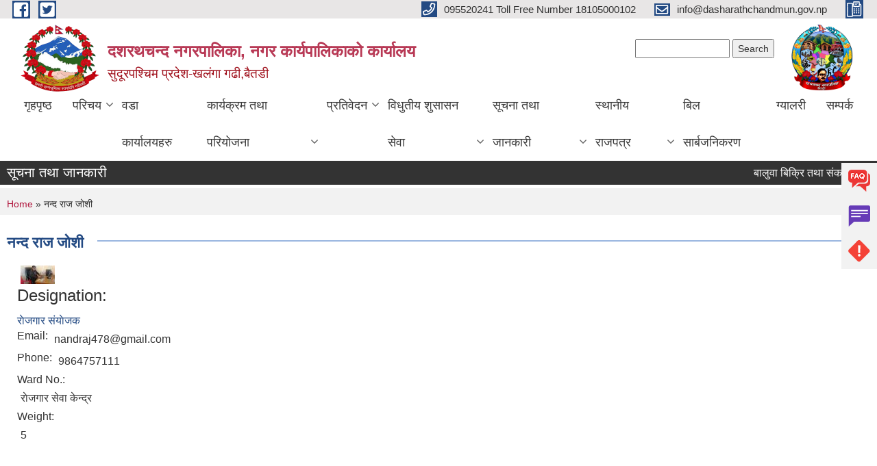

--- FILE ---
content_type: text/html; charset=utf-8
request_url: https://dasharathchandmun.gov.np/ne/content/%E0%A4%A8%E0%A4%A8%E0%A5%8D%E0%A4%A6-%E0%A4%B0%E0%A4%BE%E0%A4%9C-%E0%A4%9C%E0%A5%8B%E0%A4%B6%E0%A5%80
body_size: 9359
content:
<!DOCTYPE html PUBLIC "-//W3C//DTD XHTML+RDFa 1.0//EN"
  "http://www.w3.org/MarkUp/DTD/xhtml-rdfa-1.dtd">
<html xmlns="http://www.w3.org/1999/xhtml" xml:lang="ne" version="XHTML+RDFa 1.0" dir="ltr"
  xmlns:content="http://purl.org/rss/1.0/modules/content/"
  xmlns:dc="http://purl.org/dc/terms/"
  xmlns:foaf="http://xmlns.com/foaf/0.1/"
  xmlns:og="http://ogp.me/ns#"
  xmlns:rdfs="http://www.w3.org/2000/01/rdf-schema#"
  xmlns:sioc="http://rdfs.org/sioc/ns#"
  xmlns:sioct="http://rdfs.org/sioc/types#"
  xmlns:skos="http://www.w3.org/2004/02/skos/core#"
  xmlns:xsd="http://www.w3.org/2001/XMLSchema#">

<head profile="http://www.w3.org/1999/xhtml/vocab">
  <meta http-equiv="Content-Type" content="text/html; charset=utf-8" />
<meta name="Generator" content="Municipality Website" />
<link rel="canonical" href="/ne/content/%E0%A4%A8%E0%A4%A8%E0%A5%8D%E0%A4%A6-%E0%A4%B0%E0%A4%BE%E0%A4%9C-%E0%A4%9C%E0%A5%8B%E0%A4%B6%E0%A5%80" />
<link rel="shortlink" href="/ne/node/586" />
<link rel="shortcut icon" href="https://dasharathchandmun.gov.np/misc/favicon.ico" type="image/vnd.microsoft.icon" />
<meta charset="UTF-8">
<meta name="theme-color" content="#053775">
<meta name="viewport" content="width=device-width, initial-scale=1, user-scalable=0,  target-densitydpi=device-dpi">
<title>नन्द राज जोशी | दशरथचन्द नगरपालिका, नगर कार्यपालिकाको कार्यालय</title>
<meta property="og:image" content="http://202.45.144.235/sites/all/themes/newmun/oglogo.png">
<meta http-equiv="X-UA-Compatible" content="IE=edge">
<meta name="msapplication-TileColor" content="#ffffff">
<meta name="msapplication-TileImage" content="favicon/ms-icon-144x144.png">
<meta name="theme-color" content="#ffffff">

<!-- *************** Google Font *************** -->
<link href="https://fonts.googleapis.com/css?family=Poppins:300,400,500,600,700" rel="stylesheet">
<link href="https://fonts.googleapis.com/css?family=Mukta" rel="stylesheet">

<!-- *************** Font Awesome *************** -->
<link href="sites/all/themes/newmun/fonts/font-awesome-5-0-1/css/fontawesome-all.min.css" rel="stylesheet" type="text/css" />
<style type="text/css" media="all">
@import url("https://dasharathchandmun.gov.np/modules/system/system.base.css?swjw1g");
@import url("https://dasharathchandmun.gov.np/modules/system/system.menus.css?swjw1g");
@import url("https://dasharathchandmun.gov.np/modules/system/system.messages.css?swjw1g");
@import url("https://dasharathchandmun.gov.np/modules/system/system.theme.css?swjw1g");
</style>
<style type="text/css" media="all">
@import url("https://dasharathchandmun.gov.np/sites/all/modules/views_slideshow/views_slideshow.css?swjw1g");
</style>
<style type="text/css" media="all">
@import url("https://dasharathchandmun.gov.np/modules/field/theme/field.css?swjw1g");
@import url("https://dasharathchandmun.gov.np/modules/node/node.css?swjw1g");
@import url("https://dasharathchandmun.gov.np/modules/poll/poll.css?swjw1g");
@import url("https://dasharathchandmun.gov.np/modules/search/search.css?swjw1g");
@import url("https://dasharathchandmun.gov.np/modules/user/user.css?swjw1g");
@import url("https://dasharathchandmun.gov.np/sites/all/modules/views/css/views.css?swjw1g");
@import url("https://dasharathchandmun.gov.np/sites/all/modules/ckeditor/css/ckeditor.css?swjw1g");
</style>
<style type="text/css" media="all">
@import url("https://dasharathchandmun.gov.np/sites/all/modules/colorbox/styles/default/colorbox_style.css?swjw1g");
@import url("https://dasharathchandmun.gov.np/sites/all/modules/ctools/css/ctools.css?swjw1g");
@import url("https://dasharathchandmun.gov.np/sites/all/modules/text_resize/text_resize.css?swjw1g");
@import url("https://dasharathchandmun.gov.np/sites/all/modules/views_slideshow/contrib/views_slideshow_cycle/views_slideshow_cycle.css?swjw1g");
</style>
<style type="text/css" media="all">
@import url("https://dasharathchandmun.gov.np/sites/all/themes/newmun-old/js/vendor/bootstrap/css/bootstrap.min.css?swjw1g");
@import url("https://dasharathchandmun.gov.np/sites/all/themes/newmun-old/js/vendor/bootstrap/css/bootstrap-theme.min.css?swjw1g");
@import url("https://dasharathchandmun.gov.np/sites/all/themes/newmun-old/js/vendor/slick-1-9/slick.css?swjw1g");
@import url("https://dasharathchandmun.gov.np/sites/all/themes/newmun-old/js/vendor/slick-1-9/slick-theme.css?swjw1g");
@import url("https://dasharathchandmun.gov.np/sites/all/themes/newmun-old/js/vendor/malihu-custom-scroll/jquery.mCustomScrollbar.min.css?swjw1g");
@import url("https://dasharathchandmun.gov.np/sites/all/themes/newmun-old/css/common/main.css?swjw1g");
@import url("https://dasharathchandmun.gov.np/sites/all/themes/newmun-old/css/common/pp.css?swjw1g");
@import url("https://dasharathchandmun.gov.np/sites/all/themes/newmun-old/css/common/header.css?swjw1g");
@import url("https://dasharathchandmun.gov.np/sites/all/themes/newmun-old/css/common/footer.css?swjw1g");
@import url("https://dasharathchandmun.gov.np/sites/all/themes/newmun-old/css/theme/theme-red-blue.css?swjw1g");
@import url("https://dasharathchandmun.gov.np/sites/all/themes/newmun-old/css/pages/home-Municipality.css?swjw1g");
@import url("https://dasharathchandmun.gov.np/sites/all/themes/newmun-old/css/pages/gallery.css?swjw1g");
@import url("https://dasharathchandmun.gov.np/sites/all/themes/newmun-old/css/common/inner-page.css?swjw1g");
@import url("https://dasharathchandmun.gov.np/sites/all/themes/newmun-old/css/pages/note.css?swjw1g");
@import url("https://dasharathchandmun.gov.np/sites/all/themes/newmun-old/css/pages/contact.css?swjw1g");
</style>

<!--[if lte IE 7]>
<link type="text/css" rel="stylesheet" href="https://dasharathchandmun.gov.np/sites/all/themes/newmun-old/css/ie.css?swjw1g" media="all" />
<![endif]-->

<!--[if IE 6]>
<link type="text/css" rel="stylesheet" href="https://dasharathchandmun.gov.np/sites/all/themes/newmun-old/css/ie6.css?swjw1g" media="all" />
<![endif]-->
<style type="text/css" media="all">
<!--/*--><![CDATA[/*><!--*/
@media (max-width:1023px){.has-child:hover .custom-drop-menu{position:static !important}}.custom-drop-menu{left:0;top:100%;}

/*]]>*/-->
</style>

</head>
<body class="html not-front not-logged-in one-sidebar sidebar-first page-node page-node- page-node-586 node-type-elected-officials i18n-ne featured footer-columns" >
  <div id="skip-link">
    <a href="#main-content" class="element-invisible element-focusable">Skip to main content</a>
  </div>
        

<div class="sticky">
        <a href="/faq">
		<img src = "/sites/all/themes/newmun/img/icons/faq.png">            
            <span>FAQs</span>
        </a>
        <a href="/grievance">
            <img src="/sites/all/themes/newmun/img/icons/Group_215.png">            <span>Complain</span>
        </a>
		<a href="/problem-registration">
            <img src="/sites/all/themes/newmun/img/icons/Group_217.png">            <span>Problems</span>
        </a>
    </div>
    <header>
        <button id="menu-toggle">
            <div id="hamburger">
                <span></span>
                <span></span>
                <span></span>
            </div>
            <div id="cross">
                <span></span>
                <span></span>
            </div>
        </button>
        <div class="header-top">
            <div class="container flex-container">
                <div class="top-left">
                    <a href="https://www.facebook.com/dashrathchand.municipality">
                      <img src="/sites/all/themes/newmun/img/icons/fb.png"> 
                    </a>

                    <a href="">
                        <img src="/sites/all/themes/newmun/img/icons/tter.png">					       </a>
                    <div class="first">
                        <div class="translate">
                                                    </div>
                        <button class="search-mobile">
                              <div class="region region-search-box">
    <div id="block-search-form" class="block block-search">

    
  <div class="content">
    <form action="/ne/content/%E0%A4%A8%E0%A4%A8%E0%A5%8D%E0%A4%A6-%E0%A4%B0%E0%A4%BE%E0%A4%9C-%E0%A4%9C%E0%A5%8B%E0%A4%B6%E0%A5%80" method="post" id="search-block-form" accept-charset="UTF-8"><div><div class="container-inline">
      <h2 class="element-invisible">Search form</h2>
    <div class="form-item form-type-textfield form-item-search-block-form">
  <label class="element-invisible" for="edit-search-block-form--2">Search </label>
 <input title="Enter the terms you wish to search for." type="text" id="edit-search-block-form--2" name="search_block_form" value="" size="15" maxlength="128" class="form-text" />
</div>
<div class="form-actions form-wrapper" id="edit-actions"><input type="submit" id="edit-submit" name="op" value="Search" class="form-submit" /></div><input type="hidden" name="form_build_id" value="form-HVat1LQuD1_KYHo-wZV_JVt4zNC1MnLpx82mO1uyRQQ" />
<input type="hidden" name="form_id" value="search_block_form" />
</div>
</div></form>  </div>
</div>
  </div>
                            <button class="close">X</button>
                        </button>
                    </div>
                </div>
                <div class="top-right">

                    <a href="tel:095520241 Toll Free Number 18105000102">
                        <img src="/sites/all/themes/newmun/img/icons/Path_39.png">						
                        <span>095520241 Toll Free Number 18105000102</span>
                    </a>
                    <a href="mailto:info@dasharathchandmun.gov.np">
					<img src="/sites/all/themes/newmun/img/icons/Path_38.png">					  
                        <span>info@dasharathchandmun.gov.np</span>
                    </a>
                    <a href="tel:">
                        <img src="/sites/all/themes/newmun/img/icons/Group_142.png">						
                        <span></span>
                    </a>
                    <!-- <button class="btn-search-toggler">
                        <img src="sites/all/themes/newmun/img/icons/icon-search.svg" alt="" class="svg">
                    </button> -->
                </div>
            </div>
            
        </div>
        <nav class="header-bottom">
            <div class="container flex-container">
                <div class="layer-1">
                    <a class="logo-mobile" href="/ne">
                       <img src="/sites/all/themes/newmun/new_logo.png">				   </a>
                    <a class="logo-main" href="/ne">
                        <img src="/sites/all/themes/newmun/new_logo.png" ">
                        <span>
                            <span>दशरथचन्द नगरपालिका, नगर कार्यपालिकाको कार्यालय</span>
                            <span>सुदूरपश्चिम प्रदेश-खलंगा गढी,बैतडी</span>
                        </span>
                    </a>
                    <div class="flex-row pull-right low-right">
                        <div class="first">
                            <div class="translate">
                              <div class="region region-search-box">
      <div class="region region-search-box">
    <div id="block-search-form" class="block block-search">

    
  <div class="content">
    <form action="/ne/content/%E0%A4%A8%E0%A4%A8%E0%A5%8D%E0%A4%A6-%E0%A4%B0%E0%A4%BE%E0%A4%9C-%E0%A4%9C%E0%A5%8B%E0%A4%B6%E0%A5%80" method="post" id="search-block-form" accept-charset="UTF-8"><div><div class="container-inline">
      <h2 class="element-invisible">Search form</h2>
    <div class="form-item form-type-textfield form-item-search-block-form">
  <label class="element-invisible" for="edit-search-block-form--2">Search </label>
 <input title="Enter the terms you wish to search for." type="text" id="edit-search-block-form--2" name="search_block_form" value="" size="15" maxlength="128" class="form-text" />
</div>
<div class="form-actions form-wrapper" id="edit-actions"><input type="submit" id="edit-submit" name="op" value="Search" class="form-submit" /></div><input type="hidden" name="form_build_id" value="form-HVat1LQuD1_KYHo-wZV_JVt4zNC1MnLpx82mO1uyRQQ" />
<input type="hidden" name="form_id" value="search_block_form" />
</div>
</div></form>  </div>
</div>
  </div>
  </div>
							</div>
							 
                            </div>
												<div class="second">
                            <img style="max-width:100px;" src="https://dasharathchandmun.gov.np/sites/dasharathchandmun.gov.np/files/img/PNG%20Revised%20DM%20logo%20Final_0.png" alt="Local Government Logo">
                        </div>
						   <?php// endif; ?>
                    </div>
                </div>
                <div class="layer-2">
				<div class="col-md-12">
  <div class="region region-navigation">
    <div id="block-system-main-menu" class="block block-system block-menu">

    
  <div class="content">
    <ul class="main-nav"><li ><a href="/ne" title="">गृहपृष्ठ</a></li><li class=has-child><a href="/ne" title="">परिचय</a><ul class="custom-drop-menu gradient-bg-grey"><li ><a href="/ne" title="">संक्षिप्त परिचय</a></li><li ><a href="/ne/elected-officials" title="">जनप्रनिधिहरु</a></li><li ><a href="/ne/staff" title="">कर्मचारीहरु</a></li><li ><a href="/ne/node/93">धार्मिक</a></li><li ><a href="http://dasharathchandmun.gov.np/member" title="">संगठनात्मक स्वरूप</a></li><li ><a href="/ne/content/%E0%A4%B8%E0%A4%82%E0%A4%97%E0%A4%A0%E0%A4%A8">संगठन</a></li></ul></li><li ><a href="/ne/ward-profile" title="">वडा कार्यालयहरु</a></li><li class=has-child><a href="/ne" title="">कार्यक्रम तथा परियोजना</a><ul class="custom-drop-menu gradient-bg-grey"><li ><a href="/ne/budget-program" title="">बजेट तथा कार्यक्रम</a></li><li ><a href="/ne/content/%E0%A4%86%E0%A4%AC-%E0%A5%A8%E0%A5%A6%E0%A5%AD%E0%A5%AA%E0%A5%AD%E0%A5%AB-%E0%A4%95%E0%A5%8B-%E0%A4%B2%E0%A4%BE%E0%A4%97%E0%A4%BF-%E0%A4%A8%E0%A4%97%E0%A4%B0-%E0%A4%B8%E0%A4%AD%E0%A4%BE%E0%A4%AC%E0%A4%BE%E0%A4%9F-%E0%A4%AA%E0%A4%BE%E0%A4%B0%E0%A4%BF%E0%A4%A4-%E0%A4%AD%E0%A4%8F%E0%A4%95%E0%A4%BE-%E0%A4%AF%E0%A5%8B%E0%A4%9C%E0%A4%A8%E0%A4%BE%E0%A4%B9%E0%A4%B0%E0%A5%81%E0%A4%95%E0%A5%8B-%E0%A4%AC%E0%A4%BF%E0%A4%AC%E0%A4%B0%E0%A4%A3" title="">योजना तथा परियोजना</a></li></ul></li><li class=has-child><a href="/ne" title="">प्रतिवेदन</a><ul class="custom-drop-menu gradient-bg-grey"><li ><a href="/ne/annual-progress-report" title="">वार्षिक प्रगति प्रतिवेदन</a></li><li ><a href="/ne/trimester-progress-report" title="">चौमासिक प्रगति प्रतिवेदन</a></li><li ><a href="/ne/audit-report" title="">लेखा परीक्षण प्रतिवेदन</a></li><li ><a href="/ne/monitoring-report" title="">अनुगमन प्रतिवेदन</a></li><li ><a href="/ne/public-hearing" title="">सार्वजनिक सुनुवाई</a></li><li ><a href="/ne/public-audit" title="">सार्वजनिक परीक्षण</a></li><li ><a href="/ne/social-audit" title="">सामाजिक परिक्षण</a></li><li ><a href="/ne/publications" title="">प्रकाशन</a></li></ul></li><li class=has-child><a href="/ne" title="">विधुतीय शुसासन सेवा</a><ul class="custom-drop-menu gradient-bg-grey"><li ><a href="/ne/vital-registration" title="">घटना दर्ता</a></li><li ><a href="/ne/social-security" title="">सामाजिक सुरक्षा</a></li><li ><a href="https://fra.mofaga.gov.np/details?gnid=70405" title="">FRA</a></li><li ><a href="https://lisa.mofaga.gov.np/details/local/70405" title="">LISA</a></li><li ><a href="/ne/citizen-charter" title="">नागरिक वडापत्र</a></li><li ><a href="https://attendance.gov.np/" title="">एकिकृत इ हाजिरि</a></li></ul></li><li class=has-child><a href="/ne" title="">सूचना तथा जानकारी</a><ul class="custom-drop-menu gradient-bg-grey"><li ><a href="/ne/news-events" title="">समाचार</a></li><li ><a href="/ne/public-procurement-tender-notices" title="">सार्वजनिक खरिद/बोलपत्र सूचना</a></li><li ><a href="/ne/act-law-directives" title="">ऐन कानुन निर्देशिका</a></li><li ><a href="/ne/content/%E0%A4%95%E0%A4%B0-%E0%A4%A4%E0%A4%A5%E0%A4%BE-%E0%A4%B6%E0%A5%81%E0%A4%B2%E0%A5%8D%E0%A4%95%E0%A4%B9%E0%A4%B0%E0%A5%81-%E0%A5%A6%E0%A5%AD%E0%A5%AA%E0%A5%AD%E0%A5%AB" title="">कर तथा शुल्कहरु</a></li><li ><a href="/ne/decisions" title="">निर्णयहरु</a></li></ul></li><li class=has-child><a href="/ne/content/coming-soon" title="">स्थानीय राजपत्र</a><ul class="custom-drop-menu gradient-bg-grey"><li ><a href="/ne/content/%E0%A4%B8%E0%A5%8D%E0%A4%A5%E0%A4%BE%E0%A4%A8%E0%A5%80%E0%A4%AF-%E0%A4%B0%E0%A4%BE%E0%A4%9C%E0%A4%AA%E0%A4%A4%E0%A5%8D%E0%A4%B0-%E0%A4%AD%E0%A4%BE%E0%A4%97-%E0%A5%A7" title="">भाग १</a></li><li ><a href="/ne/content/%E0%A4%B8%E0%A5%8D%E0%A4%A5%E0%A4%BE%E0%A4%A8%E0%A5%80%E0%A4%AF-%E0%A4%B0%E0%A4%BE%E0%A4%9C%E0%A4%AA%E0%A4%A4%E0%A5%8D%E0%A4%B0-%E0%A4%AD%E0%A4%BE%E0%A4%97-%E0%A5%A8" title="">भाग २</a></li></ul></li><li ><a href="/ne/content/%E0%A4%AC%E0%A4%BF%E0%A4%B2-%E0%A4%B8%E0%A4%BE%E0%A4%B0%E0%A5%8D%E0%A4%AC%E0%A4%9C%E0%A4%A8%E0%A4%BF%E0%A4%95%E0%A4%B0%E0%A4%A3" title="">बिल सार्बजनिकरण</a></li><li ><a href="/ne/photo-gallery" title="">ग्यालरी</a></li><li ><a href="/ne/content/%E0%A4%B8%E0%A4%AE%E0%A5%8D%E0%A4%AA%E0%A4%B0%E0%A5%8D%E0%A4%95">सम्पर्क</a></li></ul>  </div>
</div>
  </div>
				</div>
				
                </div>
            </div>
            <span class="active-hover"></span>
        </nav>
    </header>
	<main>
	       		<section class="header-notice">

            <div class="notice">                 
     <div class="region region-newsticker">
    <div id="block-views-news-events-block-10" class="block block-views">
 <div class="container flex-container font-popins">
    <h4>सूचना तथा जानकारी</h4>
                      <div class="notice-slider" style="position: absolute;margin-top: 7px; margin-left: 65px;">
                       
                      
  <div class="content">
     <marquee id="test" behavior="scroll" scrolldelay="100" scrollamount="4" onmouseover="document.all.test.stop()" onmouseout="document.all.test.start()">
	<div class="view view-news-events view-id-news_events view-display-id-block_10 view-dom-id-2fce3e422d99df020966e8cc9f7c11f4">
        
  
  
      <div class="view-content">
        <div class="views-row views-row-1 views-row-odd views-row-first">
      
  <div class="views-field views-field-title">        <span class="field-content"><a href="/ne/content/%E0%A4%AC%E0%A4%BE%E0%A4%B2%E0%A5%81%E0%A4%B5%E0%A4%BE-%E0%A4%AC%E0%A4%BF%E0%A4%95%E0%A5%8D%E0%A4%B0%E0%A4%BF-%E0%A4%A4%E0%A4%A5%E0%A4%BE-%E0%A4%B8%E0%A4%82%E0%A4%95%E0%A4%B2%E0%A4%A8-%E0%A4%B8%E0%A4%AE%E0%A5%8D%E0%A4%AC%E0%A4%A8%E0%A5%8D%E0%A4%A7%E0%A4%BF-%E0%A4%B8%E0%A5%82%E0%A4%9A%E0%A4%A8%E0%A4%BE">बालुवा बिक्रि तथा संकलन सम्बन्धि सूचना </a></span>  </div>  </div>
  <div class="views-row views-row-2 views-row-even">
      
  <div class="views-field views-field-title">        <span class="field-content"><a href="/ne/content/%E0%A4%B0%E0%A4%BF%E0%A4%95%E0%A5%8D%E0%A4%A4-%E0%A4%AA%E0%A4%A6%E0%A4%AE%E0%A4%BE-%E0%A4%B8%E0%A5%8D%E0%A4%A5%E0%A4%BE%E0%A4%AF%E0%A5%80-%E0%A4%B6%E0%A4%BF%E0%A4%95%E0%A5%8D%E0%A4%B7%E0%A4%95-%E0%A4%B8%E0%A4%B0%E0%A5%81%E0%A4%B5%E0%A4%BE-%E0%A4%B8%E0%A4%AE%E0%A5%8D%E0%A4%AC%E0%A4%A8%E0%A5%8D%E0%A4%A7%E0%A4%BF-%E0%A4%B8%E0%A5%82%E0%A4%9A%E0%A4%A8%E0%A4%BE-%E0%A5%A4%E0%A5%A4-14">रिक्त पदमा स्थायी शिक्षक सरुवा सम्बन्धि सूचना ।।</a></span>  </div>  </div>
  <div class="views-row views-row-3 views-row-odd">
      
  <div class="views-field views-field-title">        <span class="field-content"><a href="/ne/content/invitation-goods">Invitation For Goods</a></span>  </div>  </div>
  <div class="views-row views-row-4 views-row-even">
      
  <div class="views-field views-field-title">        <span class="field-content"><a href="/ne/content/invitation-bids-various-civil-works-dashrathchand-municipality">Invitation for Bids for the Various Civil Works at Dashrathchand Municipality</a></span>  </div>  </div>
  <div class="views-row views-row-5 views-row-odd views-row-last">
      
  <div class="views-field views-field-title">        <span class="field-content"><a href="/ne/content/%E0%A4%B0%E0%A4%BF%E0%A4%95%E0%A5%8D%E0%A4%A4-%E0%A4%AA%E0%A4%A6%E0%A4%AE%E0%A4%BE-%E0%A4%B8%E0%A5%8D%E0%A4%A5%E0%A4%BE%E0%A4%AF%E0%A5%80-%E0%A4%B6%E0%A4%BF%E0%A4%95%E0%A5%8D%E0%A4%B7%E0%A4%95-%E0%A4%B8%E0%A4%B0%E0%A5%81%E0%A4%B5%E0%A4%BE-%E0%A4%B8%E0%A4%AE%E0%A5%8D%E0%A4%AC%E0%A4%A8%E0%A5%8D%E0%A4%A7%E0%A4%BF-%E0%A4%B8%E0%A5%82%E0%A4%9A%E0%A4%A8%E0%A4%BE-%E0%A5%A4%E0%A5%A4-13">रिक्त पदमा स्थायी शिक्षक सरुवा सम्बन्धि सूचना ।।</a></span>  </div>  </div>
    </div>
  
  
  
  
  
  
</div>	</marquee>
  </div>
   </div>
</div>
</div>
  </div>
            </div>
			             </div>
        </section>
	
    	     
			  <section class="page-title-breadcrumb">
            <div class="container flex-container">
              <div class="breadcrumb">
              <h2 class="element-invisible">You are here</h2><div class="breadcrumb"><a href="/ne">Home</a> » नन्द राज जोशी</div>			  </div>
            </div>
        </section>
			
			 <section class=" introduction" style="margin-top:25px">
            <div class="container">
                <div class="row" style="margin-bottom:36px">
                    <div class="col-xs-12 col-sm-12 col-md-12{9">
                                                  <div class="intro">
                                <h3 class="section-title border">
                                    <span>
                                       	नन्द राज जोशी   </span>
                                </h3>
                                
                            </div>

   <div class="region region-content">
    <div id="block-system-main" class="block block-system">

    
  <div class="content">
    <div id="node-586" class="node node-elected-officials node-full clearfix" about="/ne/content/%E0%A4%A8%E0%A4%A8%E0%A5%8D%E0%A4%A6-%E0%A4%B0%E0%A4%BE%E0%A4%9C-%E0%A4%9C%E0%A5%8B%E0%A4%B6%E0%A5%80" typeof="sioc:Item foaf:Document">

      <span property="dc:title" content="नन्द राज जोशी" class="rdf-meta element-hidden"></span>
    <div class="field field-name-field-photo field-type-image field-label-hidden"><div class="field-items"><div class="field-item even"><img typeof="foaf:Image" src="https://dasharathchandmun.gov.np/sites/dasharathchandmun.gov.np/files/styles/thumbnail/public/me2.jpg?itok=k5CZrx-k" width="50" height="27" alt="" /></div></div></div><div class="field field-name-field-designation field-type-taxonomy-term-reference field-label-above clearfix"><h3 class="field-label">Designation: </h3><ul class="links"><li class="taxonomy-term-reference-0"><a href="/ne/taxonomy/term/283" typeof="skos:Concept" property="rdfs:label skos:prefLabel" datatype="">राेजगार संयाेजक</a></li></ul></div><div class="field field-name-field-email field-type-text field-label-inline clearfix"><div class="field-label">Email:&nbsp;</div><div class="field-items"><div class="field-item even">nandraj478@gmail.com</div></div></div><div class="field field-name-field-phone field-type-text field-label-inline clearfix"><div class="field-label">Phone:&nbsp;</div><div class="field-items"><div class="field-item even">9864757111</div></div></div><div class="field field-name-field-section field-type-text field-label-above"><div class="field-label">Ward No.:&nbsp;</div><div class="field-items"><div class="field-item even">राेजगार सेवा केन्द्र</div></div></div><div class="field field-name-field-weight field-type-weight field-label-above"><div class="field-label">Weight:&nbsp;</div><div class="field-items"><div class="field-item even">5</div></div></div>  <div class="content clearfix">
  
     </div>
  	

  
  
</div>
  </div>
</div>
  </div>
          <div class="tabs">
                      </div>
         
                    </div>
					<!--	-->
					 	
				
			   </div>

				
			

            </div>
     
	   </section>
			
		<section style="margin-top:20px" >
		
<div id="blocks-wrapper">
<div class="container">
  <div class="row">

      <div id="workflow" class="clearfix">
            <div class="col-md-3"><div class="sidebar"></div></div>
            <div class="col-md-3"><div class="sidebar"></div></div>
            <div class="col-md-3"><div class="sidebar"></div></div>
            <div class="col-md-3"><div class="sidebar"></div></div>
      </div>

      <div id="triptych" class="clearfix">
            <div class="col-md-3"><div class="sidebar"></div></div>
            <div class="col-md-3"><div class="sidebar"></div></div>
            <div class="col-md-3"><div class="sidebar"></div></div>
            <div class="col-md-3"><div class="sidebar"></div></div>
      </div>

  </div>
</div> <!-- /#page, /#page-wrapper -->
</div> <!-- /#triptych, /#blocks-wrapper -->

		
		</section>

   
        
       


    </main>
   <footer style="background-image: url('https://dasharathchandmun.gov.np/sites/dasharathchandmun.gov.np/files/img/Jagannath_Mandir__Gadhi%2C_Baitadi%2C_Nepal_0.jpg');" >
        <div class="container">
            <div class="row">
                <div class="col-xs-12 col-md-3 col-sm-6">
                    
                  <div class="region region-footer-firstcolumn">
    <div id="block-menu-menu-notices" class="block block-menu">

  <h3 class="section-title">
                            <span>
                               महत्वपूर्ण लिंकहरु		</span>
                        </h3>
  
  
  <div class="content">
    <ul class="menu"><li class="first leaf"><a href="/ne/act-law-directives" title="">एन, कानुन तथा निर्देशिका</a></li>
<li class="leaf"><a href="http://www.mofaga.gov.np" title="">संघीय मामिला तथा तथा सामान्य प्रशासन मन्त्रालय</a></li>
<li class="leaf"><a href="http://www.moha.gov.np" title="">गृह मन्त्रालय</a></li>
<li class="leaf"><a href="http://www.moga.gov.np" title="">सामान्य प्राशासन मन्त्रालय</a></li>
<li class="leaf"><a href="http://www.mof.gov.np" title="">अर्थ मन्त्रालय</a></li>
<li class="leaf"><a href="http://www.mofa.gov.np" title="">पररास्ट्र मन्त्रालय</a></li>
<li class="last leaf"><a href="http://docr.gov.np/" title="">केन्द्रीय पंजीकरण बिभाग</a></li>
</ul>  </div>
</div>
  </div>
				</div>
                <div class="col-xs-12 col-md-3 col-sm-6">
                    
                 <div class="region region-footer-secondcolumn">
    <div id="block-views-elected-officials-block-2" class="block block-views">

  <h3 class="section-title">
                            <span>
                               प्रवक्ता		</span>
                        </h3>
  
  
  <div class="content">
    <div class="view view-elected-officials view-id-elected_officials view-display-id-block_2 view-dom-id-73bc3358303859619819607dca488893">
        
  
  
      <div class="view-content">
        <div class="views-row views-row-1 views-row-odd views-row-first views-row-last logo-slogan-center">
      
  <div class="views-field views-field-field-photo">        <div class="field-content"><img typeof="foaf:Image" src="https://dasharathchandmun.gov.np/sites/dasharathchandmun.gov.np/files/Ajab%20sir%20.jpg" width="164" height="200" alt="" /></div>  </div>  
  <div class="views-field views-field-title-1">    <span class="views-label views-label-title-1">नामः: </span>    <span class="field-content"><a href="/ne/content/%E0%A4%85%E0%A4%9C%E0%A4%B5-%E0%A4%AC%E0%A4%B9%E0%A4%BE%E0%A4%A6%E0%A5%81%E0%A4%B0-%E0%A4%AA%E0%A4%BE%E0%A4%A3%E0%A5%8D%E0%A4%A1%E0%A5%87">अजव बहादुर पाण्डे</a></span>  </div>  
  <div class="views-field views-field-field-phone">    <span class="views-label views-label-field-phone">फोन नं.: </span>    <div class="field-content">९८४१२३२४०० । ९८५१३४१३४२</div>  </div>  
  <div class="views-field views-field-field-email">    <span class="views-label views-label-field-email">Email: </span>    <div class="field-content">spoker.dnp@gmail.com  spoker@dasharathchandmun.gov.np</div>  </div>  </div>
    </div>
  
  
  
  
  
  
</div>  </div>
</div>
  </div>
			   </div>
                <div class="col-xs-12 col-md-3 col-sm-6">
                    
                  <div class="region region-footer-thirdcolumn">
    <div id="block-block-10" class="block block-block">

  <h3 class="section-title">
                            <span>
                               क्रमशः		</span>
                        </h3>
  
  
  <div class="content">
    <p>सिंचाई डिभिजन पाटन: ०९५-४०००५५</p>
<p>बैतडी जिल्ला अदालत: ०९५-५२०१३०</p>
<p>जिल्ला खानेपानी कार्यलय: ०९५-५२०१५०</p>
<p>जिल्ला बन कार्यालय: ०९५-५२०१५२</p>
<p>जिल्ला हुलाक कार्यालय: ०९५-५२०१३८</p>
<p>पशुसेवा पाटन: ०९५-४००००६</p>
<p>बिधुत कार्यालय: ०९५-५२०११५</p>
<p>जिल्ला रेडक्रस: ०९५-५२०१५६</p>
<p> </p>
<p> </p>
  </div>
</div>
  </div>
				</div>

                <div class="col-xs-12 col-md-3 col-sm-6">
                    
                  <div class="region region-footer-fourthcolumn">
    <div id="block-block-4" class="block block-block">

  <h3 class="section-title">
                            <span>
                               संपर्क ठेगाना		</span>
                        </h3>
  
  
  <div class="content">
    <p>दशरथचन्द नगरपालिकाको कार्यालय</p>
<p>गढी, बैतडी</p>
<p>फोन: +९७७ ०९५-५२१७१/५२०२४१</p>
<p>फ्याक्स: +९७७ ०९५-५२०२४१</p>
<p>इमेल:<a href="mailto:dnpbaitadi@gmail.com">dnpbaitadi@gmail.com</a></p>
<p>वेबसाइट: <a href="http://www.dasharathchandmun.gov.np">www.dasharathchandmun.gov.np</a></p>
  </div>
</div>
  </div>
				</div>
            </div>
            <p class="footer-bottom">© 2026&nbsp; दशरथचन्द नगरपालिका, नगर कार्यपालिकाको कार्यालय</p>
        </div>
    </footer>
	     <div class="overylay-zoom"></div>
   

   <script type="text/javascript" src="https://dasharathchandmun.gov.np/sites/dasharathchandmun.gov.np/files/js/js_yMSKTzBO0KmozyLwajzFOrrt_kto_9mtccAkb0rm7gc.js"></script>
<script type="text/javascript" src="https://dasharathchandmun.gov.np/sites/dasharathchandmun.gov.np/files/js/js_82BGcKa1QeJa_t74Llt_jtKzuNSJKAzULHzrDMGFBs8.js"></script>
<script type="text/javascript" src="https://dasharathchandmun.gov.np/sites/dasharathchandmun.gov.np/files/js/js_R9UbiVw2xuTUI0GZoaqMDOdX0lrZtgX-ono8RVOUEVc.js"></script>
<script type="text/javascript" src="https://dasharathchandmun.gov.np/sites/dasharathchandmun.gov.np/files/js/js_0BO17Xg1kJd8XoMb53-EuxSkItrPykbJYyFaPcLgLB4.js"></script>
<script type="text/javascript">
<!--//--><![CDATA[//><!--
var text_resize_scope = "main, .view-content, h2, .content";
          var text_resize_minimum = "12";
          var text_resize_maximum = "25";
          var text_resize_line_height_allow = 0;
          var text_resize_line_height_min = "16";
          var text_resize_line_height_max = "36";
//--><!]]>
</script>
<script type="text/javascript" src="https://dasharathchandmun.gov.np/sites/dasharathchandmun.gov.np/files/js/js_fkYFHBcGQknvzE4fcollr-dJIec-10z32OUnKzLgQB8.js"></script>
<script type="text/javascript" src="https://www.googletagmanager.com/gtag/js?id=UA-79008668-6"></script>
<script type="text/javascript">
<!--//--><![CDATA[//><!--
window.dataLayer = window.dataLayer || [];function gtag(){dataLayer.push(arguments)};gtag("js", new Date());gtag("set", "developer_id.dMDhkMT", true);gtag("config", "UA-79008668-6", {"groups":"default","anonymize_ip":true});
//--><!]]>
</script>
<script type="text/javascript" src="https://dasharathchandmun.gov.np/sites/dasharathchandmun.gov.np/files/js/js_NAdtySDbA6lFVl20MgUrWMtm1q_WpFVlaxStWfLbCDU.js"></script>
<script type="text/javascript">
<!--//--><![CDATA[//><!--
jQuery.extend(Drupal.settings, {"basePath":"\/","pathPrefix":"ne\/","ajaxPageState":{"theme":"newmun","theme_token":"zvBHzG9OHUZz6YuV99aizzYflIYpCKYrhfuxIAiy04Q","js":{"misc\/jquery.js":1,"misc\/jquery-extend-3.4.0.js":1,"misc\/jquery-html-prefilter-3.5.0-backport.js":1,"misc\/jquery.once.js":1,"misc\/drupal.js":1,"misc\/jquery.cookie.js":1,"sites\/all\/modules\/views_slideshow\/js\/views_slideshow.js":1,"sites\/all\/modules\/admin_menu\/admin_devel\/admin_devel.js":1,"sites\/all\/libraries\/colorbox\/jquery.colorbox-min.js":1,"sites\/all\/modules\/colorbox\/js\/colorbox.js":1,"sites\/all\/modules\/colorbox\/styles\/default\/colorbox_style.js":1,"0":1,"sites\/all\/modules\/text_resize\/text_resize.js":1,"sites\/all\/libraries\/jquery.cycle\/jquery.cycle.all.js":1,"sites\/all\/modules\/views_slideshow\/contrib\/views_slideshow_cycle\/js\/views_slideshow_cycle.js":1,"sites\/all\/modules\/google_analytics\/googleanalytics.js":1,"https:\/\/www.googletagmanager.com\/gtag\/js?id=UA-79008668-6":1,"1":1,"sites\/all\/themes\/newmun-old\/js\/common\/jquery.min.js":1,"sites\/all\/themes\/newmun-old\/js\/vendor\/bootstrap\/js\/bootstrap.min.js":1,"sites\/all\/themes\/newmun-old\/js\/vendor\/bootstrap\/js\/bootstrap-tabcollapse.js":1,"sites\/all\/themes\/newmun-old\/js\/vendor\/slick-1-9\/slick.min.js":1,"sites\/all\/themes\/newmun-old\/js\/vendor\/malihu-custom-scroll\/jquery.mCustomScrollbar.concat.min.js":1,"sites\/all\/themes\/newmun-old\/js\/common\/main.js":1,"sites\/all\/themes\/newmun-old\/js\/pages\/home-municipality.js":1,"sites\/all\/themes\/newmun-old\/js\/pages\/gallery.js":1,"sites\/all\/themes\/newmun-old\/js\/vendor\/lightgallery\/lightgallery-all.js":1,"sites\/all\/themes\/newmun-old\/js\/pages\/home-CM.js":1,"sites\/all\/themes\/newmun-old\/js\/vendor\/easypaginate\/jquery.easyPaginate.js":1},"css":{"modules\/system\/system.base.css":1,"modules\/system\/system.menus.css":1,"modules\/system\/system.messages.css":1,"modules\/system\/system.theme.css":1,"sites\/all\/modules\/views_slideshow\/views_slideshow.css":1,"modules\/field\/theme\/field.css":1,"modules\/node\/node.css":1,"modules\/poll\/poll.css":1,"modules\/search\/search.css":1,"modules\/user\/user.css":1,"sites\/all\/modules\/views\/css\/views.css":1,"sites\/all\/modules\/ckeditor\/css\/ckeditor.css":1,"sites\/all\/modules\/colorbox\/styles\/default\/colorbox_style.css":1,"sites\/all\/modules\/ctools\/css\/ctools.css":1,"sites\/all\/modules\/text_resize\/text_resize.css":1,"sites\/all\/modules\/views_slideshow\/contrib\/views_slideshow_cycle\/views_slideshow_cycle.css":1,"sites\/all\/themes\/newmun-old\/js\/vendor\/bootstrap\/css\/bootstrap.min.css":1,"sites\/all\/themes\/newmun-old\/js\/vendor\/bootstrap\/css\/bootstrap-theme.min.css":1,"sites\/all\/themes\/newmun-old\/js\/vendor\/slick-1-9\/slick.css":1,"sites\/all\/themes\/newmun-old\/js\/vendor\/slick-1-9\/slick-theme.css":1,"sites\/all\/themes\/newmun-old\/js\/vendor\/malihu-custom-scroll\/jquery.mCustomScrollbar.min.css":1,"sites\/all\/themes\/newmun-old\/css\/common\/main.css":1,"sites\/all\/themes\/newmun-old\/css\/common\/pp.css":1,"sites\/all\/themes\/newmun-old\/css\/common\/header.css":1,"sites\/all\/themes\/newmun-old\/css\/common\/footer.css":1,"sites\/all\/themes\/newmun-old\/css\/theme\/theme-red-blue.css":1,"sites\/all\/themes\/newmun-old\/css\/pages\/home-Municipality.css":1,"sites\/all\/themes\/newmun-old\/css\/pages\/gallery.css":1,"sites\/all\/themes\/newmun-old\/css\/common\/inner-page.css":1,"sites\/all\/themes\/newmun-old\/css\/pages\/note.css":1,"sites\/all\/themes\/newmun-old\/css\/pages\/contact.css":1,"sites\/all\/themes\/newmun-old\/css\/ie.css":1,"sites\/all\/themes\/newmun-old\/css\/ie6.css":1,"0":1}},"colorbox":{"opacity":"0.85","current":"{current} of {total}","previous":"\u00ab Prev","next":"Next \u00bb","close":"Close","maxWidth":"98%","maxHeight":"98%","fixed":true,"mobiledetect":true,"mobiledevicewidth":"480px","file_public_path":"\/sites\/dasharathchandmun.gov.np\/files","specificPagesDefaultValue":"admin*\nimagebrowser*\nimg_assist*\nimce*\nnode\/add\/*\nnode\/*\/edit\nprint\/*\nprintpdf\/*\nsystem\/ajax\nsystem\/ajax\/*"},"viewsSlideshow":{"e_governance_services-block_1_1":{"methods":{"goToSlide":["viewsSlideshowPager","viewsSlideshowSlideCounter","viewsSlideshowCycle"],"nextSlide":["viewsSlideshowPager","viewsSlideshowSlideCounter","viewsSlideshowCycle"],"pause":["viewsSlideshowControls","viewsSlideshowCycle"],"play":["viewsSlideshowControls","viewsSlideshowCycle"],"previousSlide":["viewsSlideshowPager","viewsSlideshowSlideCounter","viewsSlideshowCycle"],"transitionBegin":["viewsSlideshowPager","viewsSlideshowSlideCounter"],"transitionEnd":[]},"paused":0}},"viewsSlideshowCycle":{"#views_slideshow_cycle_main_e_governance_services-block_1_1":{"num_divs":9,"id_prefix":"#views_slideshow_cycle_main_","div_prefix":"#views_slideshow_cycle_div_","vss_id":"e_governance_services-block_1_1","effect":"fade","transition_advanced":0,"timeout":5000,"speed":700,"delay":0,"sync":1,"random":0,"pause":1,"pause_on_click":0,"play_on_hover":0,"action_advanced":0,"start_paused":0,"remember_slide":0,"remember_slide_days":1,"pause_in_middle":0,"pause_when_hidden":0,"pause_when_hidden_type":"full","amount_allowed_visible":"","nowrap":0,"pause_after_slideshow":0,"fixed_height":1,"items_per_slide":1,"wait_for_image_load":1,"wait_for_image_load_timeout":3000,"cleartype":0,"cleartypenobg":0,"advanced_options":"{}"}},"googleanalytics":{"account":["UA-79008668-6"],"trackOutbound":1,"trackMailto":1,"trackDownload":1,"trackDownloadExtensions":"7z|aac|arc|arj|asf|asx|avi|bin|csv|doc(x|m)?|dot(x|m)?|exe|flv|gif|gz|gzip|hqx|jar|jpe?g|js|mp(2|3|4|e?g)|mov(ie)?|msi|msp|pdf|phps|png|ppt(x|m)?|pot(x|m)?|pps(x|m)?|ppam|sld(x|m)?|thmx|qtm?|ra(m|r)?|sea|sit|tar|tgz|torrent|txt|wav|wma|wmv|wpd|xls(x|m|b)?|xlt(x|m)|xlam|xml|z|zip","trackColorbox":1},"urlIsAjaxTrusted":{"\/ne\/content\/%E0%A4%A8%E0%A4%A8%E0%A5%8D%E0%A4%A6-%E0%A4%B0%E0%A4%BE%E0%A4%9C-%E0%A4%9C%E0%A5%8B%E0%A4%B6%E0%A5%80":true}});
//--><!]]>
</script>
<script> 
$(document).ready(function () {
$('.main-nav li.has-child>a').attr('href','javascript:void(0)');
$('ul.quicktabs-tabs.quicktabs-style-basic').attr('class','tab-default');
//$('div#quicktabs-container-quicktab').attr('class','tab-content tab-default-content');
});

</script>  
    <script>
        (function (d, s, id) {
            var js, fjs = d.getElementsByTagName(s)[0];
            if (d.getElementById(id)) return;
            js = d.createElement(s);
            js.id = id;
            js.src = 'https://connect.facebook.net/en_US/sdk.js#xfbml=1&version=v3.0';
            fjs.parentNode.insertBefore(js, fjs);
        }(document, 'script', 'facebook-jssdk'));
    </script>
 <script src="/sites/all/themes/newmun/js/vendor/context/context.min.js"></script>

  </body>  

</html>
